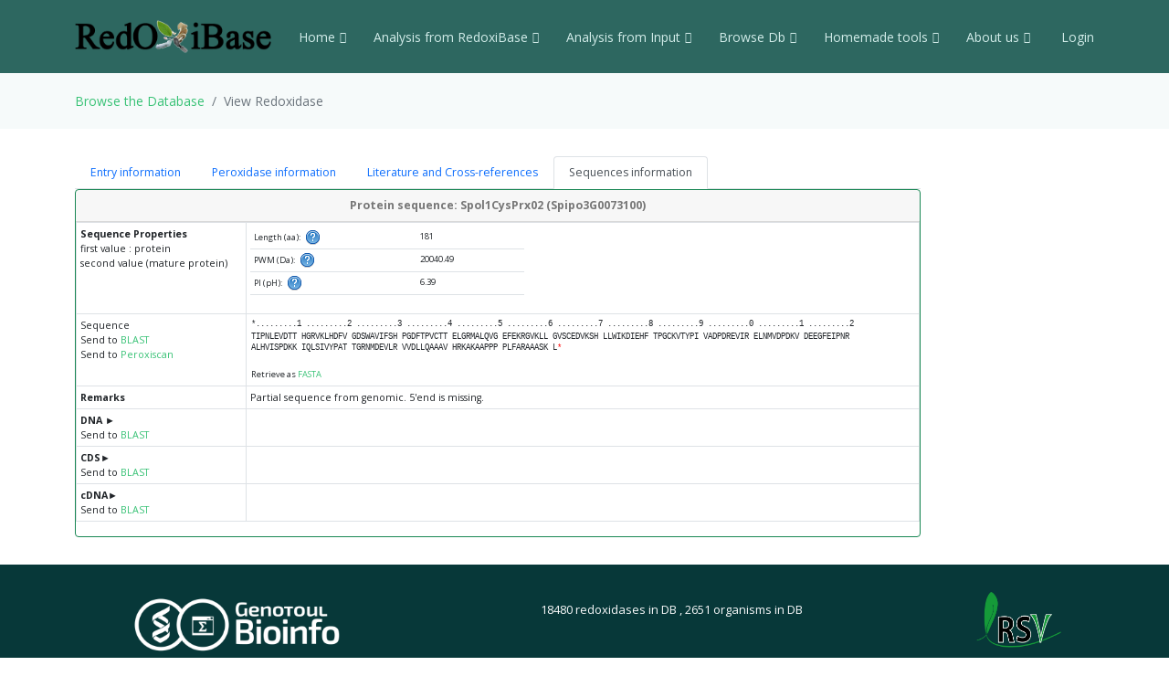

--- FILE ---
content_type: text/html; charset=UTF-8
request_url: https://peroxibase.toulouse.inra.fr/display_perox/view_perox/13251
body_size: 43606
content:
<!DOCTYPE html>
<html lang="en">
<head>
  <meta charset="utf-8">
  <meta content="width=device-width, initial-scale=1.0" name="viewport">
  <title>View Redoxidase  13251</title>
  <meta content="" name="description">
  <meta content="" name="keywords">

  <!-- Favicons -->
  <link href="https://redoxibase.toulouse.inrae.fr/assets/images/favicon.ico" rel="icon">
  <link href="https://redoxibase.toulouse.inrae.fr/assets/Amoeba/assets/img/apple-touch-icon.png" rel="apple-touch-icon">

  <!-- Google Fonts -->
  <link href="https://fonts.googleapis.com/css?family=Open+Sans:300,300i,400,400i,600,600i,700,700i|Lato:400,300,700,900" rel="stylesheet">

  <!-- Vendor CSS Files -->
  <link href="https://redoxibase.toulouse.inrae.fr/assets/Amoeba/assets/vendor/bootstrap/css/bootstrap.css" rel="stylesheet">
  <link href="https://redoxibase.toulouse.inrae.fr/assets/Amoeba/assets/vendor/bootstrap-icons/bootstrap-icons.css" rel="stylesheet">
  <link href="https://redoxibase.toulouse.inrae.fr/assets/Amoeba/assets/vendor/glightbox/css/glightbox.min.css" rel="stylesheet">
  <link href="https://redoxibase.toulouse.inrae.fr/assets/Amoeba/assets/vendor/swiper/swiper-bundle.min.css" rel="stylesheet">

  <!-- Template Main CSS File -->
  <link href="https://redoxibase.toulouse.inrae.fr/assets/Amoeba/assets/css/style.css" rel="stylesheet">
  <link href="https://redoxibase.toulouse.inrae.fr/assets/css/style_perox.css" rel="stylesheet">

  <link href="https://redoxibase.toulouse.inrae.fr/assets/vendor/jquery-ui/current/jquery-ui.min.css" rel="stylesheet">
  <link href="https://redoxibase.toulouse.inrae.fr/assets/vendor/jquery-ui/current/jquery-ui.theme.css" rel="stylesheet">


  <link href="https://redoxibase.toulouse.inrae.fr/assets/vendor/DataTables/full5/datatables.min.css" rel="stylesheet">
 <!--  <link href="https://redoxibase.toulouse.inrae.fr/assets/vendor/DataTables/Buttons-2.2.3/css/buttons.bootstrap4.min.css"> -->

<!--  <link href="https://redoxibase.toulouse.inrae.fr/assets/vendor/jquery/treetable/css/jquery.treetable.css"  rel="stylesheet"> -->
 <link href="https://redoxibase.toulouse.inrae.fr/assets/vendor/jquery/treetable/css/jquery.treetable.theme.default.css"  rel="stylesheet">


  <script src="https://redoxibase.toulouse.inrae.fr/assets/vendor/jquery/jquery.js"></script>

  <link type="text/css"  href="https://redoxibase.toulouse.inrae.fr/assets/vendor/bootstrap/dual_listbox/dist/bootstrap-duallistbox.css"  rel="stylesheet">
  <script  src="https://redoxibase.toulouse.inrae.fr/assets/vendor/bootstrap/dual_listbox/dist/jquery.bootstrap-duallistbox.min.js"></script>

  <!-- bootstrap table -->
  <link href="https://redoxibase.toulouse.inrae.fr/assets/vendor/bootstrap/bootstrap-table-master/dist/bootstrap-table.css" rel="stylesheet">
  <script src="https://redoxibase.toulouse.inrae.fr/assets/vendor/bootstrap/bootstrap-table-master/dist/bootstrap-table.js"></script>
  <!-- =======================================================
  * Template Name: Amoeba - v4.7.0
  * Template URL: https://bootstrapmade.com/free-one-page-bootstrap-template-amoeba/
  * Author: BootstrapMade.com
  * License: https://bootstrapmade.com/license/
  ======================================================== -->

<script>
/*$(document).ready(function()
{
   // $('#tabs').tabs();

    $('.collapse').on('shown.bs.collapse', function (event) {
      $('.collapse').not(this).removeClass('in');
    });

    $('[data-toggle=collapse]').click(function (e) {
      $('[data-toggle=collapse]').parent('li').removeClass('active');
      $(this).parent('li').toggleClass('active');
      var active = $(this).parent('li').toggleClass('active');
      console.log ("active %o",active);
    });

   //find url of current page and display target sub-menu
    var url = location.pathname.substring(location.pathname  + 1);
    var currentItem = $(".items").find("[href$='" + url + "']");
    var path = "";
    $(currentItem.parents("li").get().reverse()).each(function () {
        path += "/" + $(this).children("a").text();
        var cid = $(this).closest('ul').attr('id');
        $('#'+cid).addClass('in');
         console.log(' cid:'+cid+'\n path:'+path+'\n currentItem: %o',currentItem);
        console.log('BS url:'+url+'\n cid:'+cid+' \n path:'+path);
    });


}); */
</script>

</head>
<body>

    <!-- ======= Header ======= -->
    <header id="header" class="fixed-top d-flex align-items-centerd-print-none">
        <div class="container d-flex align-items-center ">

            <div class="logo me-auto">
              <!--   <h1><a href="https://redoxibase.toulouse.inrae.fr">Redoxibase</a></h1> -->
                <!-- Uncomment below if you prefer to use an image logo -->
                 <a href="https://redoxibase.toulouse.inrae.fr" ><img src="https://redoxibase.toulouse.inrae.fr/assets/images/logoRedoxOnly.png" alt="logo_Redox" title="Redoxibase" class="img-fluid"></a>
            </div>

            <nav id="navbar" class="navbar">
        <ul>
            <li class="dropdown"><a class="nav-link scrollto" href="https://redoxibase.toulouse.inrae.fr/"  >Home <i class="bi bi-chevron-down"></i></a>
                <ul>
                    <li><a href="https://redoxibase.toulouse.inrae.fr/" title="General information" >General information</a>
                    <li><a href="https://redoxibase.toulouse.inrae.fr/infos/intro">Introduction</a></li>
                    <li><a href="https://redoxibase.toulouse.inrae.fr/infos/documentation">Classes description</a></li>
                    <li><a href="https://redoxibase.toulouse.inrae.fr/infos/annotations">Annotation procedure</a></li>
                    <li><a href="https://redoxibase.toulouse.inrae.fr/infos/links">External Links</a></li>
                    <li><a href="https://redoxibase.toulouse.inrae.fr/infos/news">News</a></li>
                </ul>
            </li>

            <li class="dropdown"><a class="nav-link scrollto" href="https://redoxibase.toulouse.inrae.fr/tools/"   title="General information"><span>Analysis from RedoxiBase </span><i class="bi bi-chevron-down"></i></a>
                <ul>
                    <li><a href="https://redoxibase.toulouse.inrae.fr/tools/" title="General information">Analysis overview </a>
                    <li><a href="https://redoxibase.toulouse.inrae.fr/search/search_form_multicriteria" title="Returned results could be directly send to ClustalW, MAFFT and phylogenic analysis">Multicriteria search </a></li>
                    <li><a href="https://redoxibase.toulouse.inrae.fr/tools/intro_phylo" title="Launch a Phylogenetic study on the RedoxiBase">Phylogenetic Study +</a></li>
                    <li><a href="https://redoxibase.toulouse.inrae.fr/tools/geca_search_form" title="Gene evolution conservation analysis on selected proteins" >GECA from Search </a></li>

                                    </ul>
            </li>

            <li class="dropdown"><a class="nav-link scrollto" href="https://redoxibase.toulouse.inrae.fr/tools/input"  title="Compute analysis on RedoxiBase data">Analysis from Input <i class="bi bi-chevron-down"></i></a>
                <ul>
                    <li><a href="https://redoxibase.toulouse.inrae.fr/tools/input" title="Compute analysis on RedoxiBase data" class="nav-link scrollto" data-target="#input_overview">Input overview </a>
                    <li><a href="https://redoxibase.toulouse.inrae.fr/tools/blast" title="Returned hits could be directly send to ClustalW, MAFFT and phylogenic analysis">BLAST </a></li>
                    <li><a href="https://redoxibase.toulouse.inrae.fr/tools/peroxiscan" title="Identify the class of your peroxidase sequence">PeroxiScan </a></li>
                    <li><a href="https://redoxibase.toulouse.inrae.fr/tools/blast_geca" title="Gene evolution conservation analysis on selected proteins" >GECA from BLAST</a></li>
                    <li><a href="https://redoxibase.toulouse.inrae.fr/orthogroups/search_orthogroups" title="Search for orthogroups" >Orthogroup Search</a></li>

                                    </ul>
            </li>
            <li class="dropdown"><a class="nav-link scrollto" href="https://redoxibase.toulouse.inrae.fr/browse"   title="Explore RedoxiBase DB">Browse Db<i class="bi bi-chevron-down"></i></a>
                <ul>
                    <li><a href="https://redoxibase.toulouse.inrae.fr/browse" title="Explore RedoxiBase DB">Browse the database</a>
                    <li><a href="https://redoxibase.toulouse.inrae.fr/classes/classes"       >By class</a></li>
                    <li><a href="https://redoxibase.toulouse.inrae.fr/organisms/organism"    >By organism</a></li>
                    <li><a href="https://redoxibase.toulouse.inrae.fr/cellular/cellular"     >By cellular location</a></li>
                    <li><a href="https://redoxibase.toulouse.inrae.fr/tissues/tissues_type"  >By tissue type</a></li>
                    <li><a href="https://redoxibase.toulouse.inrae.fr/inducers/inducers"     >Among Inducers</a></li>
                    <li><a href="https://redoxibase.toulouse.inrae.fr/repressors/repressors" >Among repressors</a></li>
                    <li><a href="https://redoxibase.toulouse.inrae.fr/orthogroups/list_orthogroups" >By orthogroup</a></li>
                </ul>
            </li>
            <li class="dropdown"><a class="nav-link scrollto" href="https://redoxibase.toulouse.inrae.fr/tools/geca_input_demo" title="Home tools">Homemade tools<i class="bi bi-chevron-down"></i></a>
                <ul>
                    <li><a href="https://redoxibase.toulouse.inrae.fr/tools/geca_input_demo">GECA</a></li>
                    <li><a href="http://polebio.lrsv.ups-tlse.fr/ExpressWeb/welcome" target="_blank">ExpressWeb</a>
                </ul>
            </li>
            <li class="dropdown"><a  class="nav-link scrollto" href="https://redoxibase.toulouse.inrae.fr/infos"   title="Informations about contributors">About us<i class="bi bi-chevron-down"></i></a>
                <ul>
                    <li><a href="https://redoxibase.toulouse.inrae.fr/infos">Contributors</a></li>
                    <li><a href="https://redoxibase.toulouse.inrae.fr/infos/publications">Publications</a></li>
                </ul>
            </li>

           <li><a href="https://redoxibase.toulouse.inrae.fr/admin/login" >&nbsp;Login</a></li>
        </ul>

        <i class="bi bi-list mobile-nav-toggle"></i>
      </nav><!-- .navbar -->
        
        </div>
    </header><!-- End #header -->
 
    <main id="main">

     <section class="breadcrumbs">
        <div class="container">
          <ol class="breadcrumb ">
             <li class="breadcrumb-item"><a href="https://redoxibase.toulouse.inrae.fr/browse">Browse the Database </a></li>
             <li class="breadcrumb-item active" >View Redoxidase</li>
          </ol>
        </div>
    </section>
    <section id="browse" >
        <div class="container" >
             
             <div class="row">
                 <div class="col-lg-10 col-md-6 small">
                     <ul class="nav nav-tabs" role="tablist"  id="myTab">
                         <li role="presentation" class="nav-item"><a class="nav-link" data-bs-toggle="tab" href="#Entry" role="tab" aria-controls="Entry"  aria-selected="false">Entry information</a></li>
                         <li role="presentation" class="nav-item"><a class="nav-link" data-bs-toggle="tab"  href="#Description" role="tab" aria-controls="Description"  aria-selected="true">Peroxidase information</a></li>
                         <li role="presentation" class="nav-item"><a class="nav-link" data-bs-toggle="tab"  href="#CrossRefs" role="tab" aria-controls="CrossRefs"  aria-selected="false">Literature and Cross-references</a></li>
                         <li role="presentation" class="nav-item"><a class="nav-link active" data-bs-toggle="tab"  href="#ProteinDNA" role="tab" aria-controls="ProteinDNA"  aria-selected="false">Sequences information </a> </li>
                     </ul>
                     
                     <div class="tab-content" id="myTabContent">
                         <div id="Entry" class="tab-pane fade">
                             <!--   ##################### START Entry information ##################### --> 
                            <div class="card border-success">
                                <div class="card-header text-center">
                                    <strong class="bg-gradient-success">Entry information : Spol1CysPrx02 (Spipo3G0073100) </strong>
                                </div>
                                <table  class="table table-sm small table-bordered " >
                                   <tr>
                                     <th class="text-right" >Entry ID</th>
                                     <td class="text-left" >13251</td>
                                  </tr>
                                  <tr>
                                      <th class="text-right" >Creation</th>
                                      <td class="text-left">2015-06-19 (Christophe Dunand)</td>
                                  </tr>
                                  <tr>
                                      <th class="text-right" >Last sequence changes</th>
                                      <td class="text-left">2015-06-19 (Christophe Dunand)</td>
                                  </tr>
                                  <tr>
                                      <th class="text-right" >Sequence status</th>
                                      <td class="text-left">partial  </td>
                                  </tr>
                                  <tr>
                                      <th class="text-right">Reviewer</th>
                                      <td class="text-left"><strong>Not yet reviewed</strong></td>
                                  </tr>                                    <tr>
                                        <th class="text-right">Last annotation changes</th>
                                        <td  class="text-left">2015-06-19 (Christophe Dunand)</td>
                                    </tr>
                                </table>
                            </div><!-- End Div card -->

                         </div><!-- END DIV Entry -->
                         <div id="Description" class="tab-pane fade " >
                             <!--   ##################### START Peroxidase information ##################### --> 
                              <div class="card border-success">
                                <div class="card-header text-center">
                                    <strong>Peroxidase information: Spol1CysPrx02 (Spipo3G0073100)</strong>
                                </div>
                                <table  class="table table-sm small table-bordered " >
                                  <tr>
                                      <th class="text-right" >Name (synonym)</th>
                                      <td class="text-left"><strong>Spol1CysPrx02 (Spipo3G0073100)</strong></td>
                                  </tr>
                                  <tr>
                                      <th class="text-right" >Class</th>
                                      <td class="text-left"><a href="https://redoxibase.toulouse.inrae.fr/search/search_type/Class/1-Cysteine%20peroxiredoxin" target="_blank" title="Show others records in Peroxibase for the same Class">1-Cysteine peroxiredoxin</a>
                           <span title="This sequence was added after orthogroup definition">&nbsp;&nbsp;&nbsp;
                           [Orthogroup: <a href="https://redoxibase.toulouse.inrae.fr/orthogroups/view_orthogroup/1CysPrx001">1CysPrx001</a>]*</span>                                       </td>
                                   </tr>
                                   <tr>
                                       <th class="text-right"> Taxonomy</th>
                                       <td class="text-left"><a href="http://www.ncbi.nlm.nih.gov/Taxonomy/Browser/wwwtax.cgi?mode=Undef&amp;id=2759&amp;lvl=3&amp;keep=1&amp;srchmode=1&amp;unlock" target="_blank" title="superkingdom">Eukaryota</a> <a href="http://www.ncbi.nlm.nih.gov/Taxonomy/Browser/wwwtax.cgi?mode=Undef&amp;id=33090&amp;lvl=3&amp;keep=1&amp;srchmode=1&amp;unlock" target="_blank" title="kingdom">Viridiplantae</a> <a href="http://www.ncbi.nlm.nih.gov/Taxonomy/Browser/wwwtax.cgi?mode=Undef&amp;id=35493&amp;lvl=3&amp;keep=1&amp;srchmode=1&amp;unlock" target="_blank" title="phylum">Streptophyta</a> <a href="http://www.ncbi.nlm.nih.gov/Taxonomy/Browser/wwwtax.cgi?mode=Undef&amp;id=4447&amp;lvl=3&amp;keep=1&amp;srchmode=1&amp;unlock" target="_blank" title="class">Monocotyledons</a> <a href="http://www.ncbi.nlm.nih.gov/Taxonomy/Browser/wwwtax.cgi?mode=Undef&amp;id=4454&amp;lvl=3&amp;keep=1&amp;srchmode=1&amp;unlock" target="_blank" title="family">Araceae</a> <a href="http://www.ncbi.nlm.nih.gov/Taxonomy/Browser/wwwtax.cgi?mode=Undef&amp;id=4473&amp;lvl=3&amp;keep=1&amp;srchmode=1&amp;unlock" target="_blank" title="genus">Spirodela</a>  <span class="bi bi-window-plus text-primary"></span></td>
                                   </tr>
                                   <tr>
                                     <th class="text-right"> Organism</th>
                                     <td class="text-left"><a href="https://redoxibase.toulouse.inrae.fr/search/search_type/Organism/Spirodela%20polyrhiza%20%28great%20duckweed%29" title="Show others records in Peroxibase for the same Organism" target="_blank">Spirodela polyrhiza (great duckweed)</a>&nbsp;&nbsp;&nbsp;
                                           [TaxId: <a href="http://www.ncbi.nlm.nih.gov/Taxonomy/Browser/wwwtax.cgi?id=29656" target="_blank">29656</a> <span class="bi bi-window-plus text-primary"></span>]</td>
                                   </tr>
                                   <tr>
                                     <th class="text-right"><strong>Cellular localisation</strong></th>
                                     <td class="text-left">N/D<br /></td>
                                   </tr>
                                   <tr>
                                     <th class="text-right"><strong>Tissue type</strong></th>
                                     <td class="text-left">N/D<br /></td>
                                   </tr>
                                   <tr>
                                     <th class="text-right"><strong>Inducer</strong></th>
                                     <td class="text-left">N/D<br /></td>
                                   </tr>
                                   <tr>
                                     <th class="text-right"><strong>Repressor</strong></th>
                                     <td class="text-left">N/D<br /></td>
                                   </tr>
                                   <tr>
                                     <th class="text-right"><strong>Best BLASTp hits</strong></th>
                                     <td class="text-center">

                                       <table class="table table-sm small" style="width:70%">
                                        <tr>
                                     	   <td class="e_left"><strong>Perox</strong></td>
                                     	   <td class="e_left"><strong>score</strong></td>
                                     	   <td class="e_left"><strong>E-value</strong></td>
                                     	   <td class="e_left"><strong>Spol1CysPrx02<br /> start..stop</strong></td>
                                     	   <td class="e_left"><strong>S start..stop</strong></td>
                                         </tr>
                                         <tr>
                                             <td class="e_left"><a href="https://redoxibase.toulouse.inrae.fr/display_perox/view_perox/5126" target=_blank">Vv1CysPrx</a></td>
                                             <td class="e_left">253</td>
                                             <td class="e_left">5.09e-87</td>
                                     	   <td class="e_left">1..167</td>
                                     	   <td class="e_left">9..175</td>
                                     </tr>
                                         <tr>
                                             <td class="e_left"><a href="https://redoxibase.toulouse.inrae.fr/display_perox/view_perox/1369" target=_blank">Cs1CysPrx</a></td>
                                             <td class="e_left">248</td>
                                             <td class="e_left">8.53e-85</td>
                                     	   <td class="e_left">1..167</td>
                                     	   <td class="e_left">9..175</td>
                                     </tr>
                                         <tr>
                                             <td class="e_left"><a href="https://redoxibase.toulouse.inrae.fr/display_perox/view_perox/19039" target=_blank">Myspi1CysPrx07</a></td>
                                             <td class="e_left">248</td>
                                             <td class="e_left">8.91e-85</td>
                                     	   <td class="e_left">2..167</td>
                                     	   <td class="e_left">10..175</td>
                                     </tr>
                                         <tr>
                                             <td class="e_left"><a href="https://redoxibase.toulouse.inrae.fr/display_perox/view_perox/12034" target=_blank">Lu1CysPrx93</a></td>
                                             <td class="e_left">247</td>
                                             <td class="e_left">1.4e-84</td>
                                     	   <td class="e_left">1..167</td>
                                     	   <td class="e_left">9..175</td>
                                     </tr>
                                       </table>
                                     </td>
                                   </tr>
                               </table>
                           </div>

                         </div><!-- END DIV Description -->
                         <div id="CrossRefs" class="tab-pane fade">
                             <!--   ##################### START Literature and Cross-references ##################### --> 
                           <div class="card border-success">
                            <div class="card-header text-center alert-success">
                                <strong>Literature and cross-references Spol1CysPrx02 (Spipo3G0073100)</strong>
                            </div>
                               <table  class="table table-sm small table-bordered" >
                                </table>
                            </div>

                         </div><!-- END DIV CrossRefs -->
                         <div id="ProteinDNA" class="tab-pane fade show active">
                                 <!--   ##################### START Sequences references ##################### --> 
                            <div class="card border-success">
                                <div class="card-header text-center">
                                    <strong>Protein sequence: Spol1CysPrx02 (Spipo3G0073100)</strong>
                                </div>
                              <table  class="table table-sm small  table-bordered" >
                                 <tr>
                                     <td class="text-right" ><b>Sequence Properties</b><br />
                                         first value : protein<br />    second value (mature protein)</td>
                                     <td class="text-left">
<!-- start prot_stats -->
                                           <table class="table table-sm small" style="width:300px" >
                                              <tr>
                                                  <td class="text-right">Length (aa): &nbsp; <span title = "ProtLen" data-container="body" data-toggle="popover" data-placement="right"
                    data-content="Protein length in amino acid"> <img src="/assets/images/help.png" width="16" height="16"  alt="%s" />  </span> &nbsp;</td>
                                                  <td colspan="3" class="text-left">181</td>
                                              </tr>
                                              <tr>
                                                  <td class="text-right">PWM (Da): &nbsp; <span title = "PWM" data-container="body" data-toggle="popover" data-placement="right"
                    data-content="Molecular Weight of protein
                                Protein Mw is calculated by the addition of average isotopic masses of amino acids in the protein
                                and the average isotopic mass of one water molecule.
                                Molecular weight values are given in Dalton (Da). "> <img src="/assets/images/help.png" width="16" height="16"  alt="%s" />  </span> &nbsp;</td>
                                                  <td class="text-left">20040.49</td>
                                                  <td colspan="2" class="text-left">&nbsp;</td>
                                               </tr>
                                               <tr>
                                                  <td class="text-right">PI (pH): &nbsp; <span title = "IE" data-container="body" data-toggle="popover" data-placement="right"
                    data-content="Iso electric point of protein
                                Calculation done with EMBOSS parameters.
                                Please see <a href='http://isoelectric.org/theory.html' target='_blank'>Dataset for pKi calculation</a> for more information"> <img src="/assets/images/help.png" width="16" height="16"  alt="%s" />  </span> &nbsp;</td>
                                                  <td colspan="3" class="text-left">6.39</td>
                                              </tr> 
                                              </table><!-- end get_stats -->
                                       </td>
                                     </tr>
 <!-- Start Display Protein -->
                                   <tr>
                                      <td class="text-right" >Sequence<br />
                                           Send to <a href="https://redoxibase.toulouse.inrae.fr/tools/blast/13251/PEP/Spirodela%20polyrhiza%20%28great%20duckweed%29" target="_blank">BLAST</a><br />
                                           Send to <a href="https://redoxibase.toulouse.inrae.fr/tools/peroxiscan/13251/PEP" target="_blank">Peroxiscan</a>
                                       </td>
                                       <td>
                                         <div id="showProt">
                                           <table class="dna " >
                                             <tr>
                                                 <td class="echelle">*.........1 .........2 .........3 .........4 .........5 .........6 .........7 .........8 .........9 .........0 .........1 .........2 </td>
                                             </tr>
                                             <tr>
                                                 <td class="sequence">TIPNLEVDTT&nbsp;HGRVKLHDFV&nbsp;GDSWAVIFSH&nbsp;PGDFTPVCTT&nbsp;ELGRMALQVG&nbsp;EFEKRGVKLL&nbsp;GVSCEDVKSH&nbsp;LLWIKDIEHF&nbsp;TPGCKVTYPI&nbsp;VADPDREVIR&nbsp;ELNMVDPDKV&nbsp;DEEGFEIPNR&nbsp;
<br>ALHVISPDKK&nbsp;IQLSIVYPAT&nbsp;TGRNMDEVLR&nbsp;VVDLLQAAAV&nbsp;HRKAKAAPPP&nbsp;PLFARAAASK&nbsp;L<span style='color:#FF0000'>*</span>&nbsp;
</td>
                                             </tr>
                                             <tr>
                                                <td  class="text-left small" >
                                                     <br />Retrieve as <a href="https://redoxibase.toulouse.inrae.fr/tools/get_fasta/13251/PEP " target="_blank">FASTA</a>&nbsp;&nbsp;
                                                 </td>
                                             </tr>
                                           </table>
                                       </div>
                                       </td>
                                   </tr>
                                   <tr>
                                     <td class="right"><strong>Remarks</strong></td>
                                     <td>Partial sequence from genomic. 5'end is missing.</td>
                                   </tr>
 <!-- End Display Protein -->
 <!-- Start Display DNA -->
                                   <tr>
                                     <td class="right"><a id="DNA"><strong>DNA </strong>&#9658</a><br />
                                         Send to <a href="https://redoxibase.toulouse.inrae.fr/tools/blast/13251/DNA/Spirodela polyrhiza (great duckweed)" target="_blank">BLAST</a>
                                     </td>
                                     <td>
                                       <div id="showDNA" >
                                           <table class="dna">
                                                  <tr>
                                                   <td class="echelle">.........1 .........2 .........3 .........4 .........5 .........6 .........7 .........8 .........9 .........0 .........1 .........2 </td>
                                               </tr>
                                               <tr>
                                                   <td class="sequence">CACGATCCCC&nbsp;AACCTGGAGG&nbsp;TGGACACCAC&nbsp;CCACGGCAGG&nbsp;GTGAAGCTCC&nbsp;ACGACTTCGT&nbsp;CGGCGACAGC&nbsp;TGGGCCGTTA&nbsp;TCTTCTCTCA&nbsp;CCCAGGTACC&nbsp;TATCCCTCCC&nbsp;TCTCTCTCTC&nbsp;
TCTCTCTCCG&nbsp;TCTTCCCTCT&nbsp;CTATCCTCTC&nbsp;TCCTTGCCGG&nbsp;CCGTCTATTT&nbsp;CTCCGTCTGA&nbsp;CGGTGGGGAC&nbsp;GGCGGCGCCG&nbsp;CCGCCGGCGC&nbsp;CGGAGCAGGG&nbsp;GACTTCACGC&nbsp;CGGTGTGCAC&nbsp;
GACGGAGCTG&nbsp;GGGAGGATGG&nbsp;CGCTTCAGGT&nbsp;GGGAGAGTTC&nbsp;GAGAAGAGGG&nbsp;GGGTGAAGCT&nbsp;TCTGGGGGTC&nbsp;TCCTGCGAAG&nbsp;ACGTCAAGTC&nbsp;CCACCTTCTC&nbsp;TGGATCAAGG&nbsp;ACATCGAGCA&nbsp;
CTTCACGGTC&nbsp;AGTTGCCCCC&nbsp;CTCCCCCAAA&nbsp;TTAATCCCAT&nbsp;ACCCAGATTT&nbsp;ATTTTTATTT&nbsp;TTATTTGCAG&nbsp;ACAAGTAATG&nbsp;ATGATTTTTT&nbsp;TTTCTTAATT&nbsp;TTCGCCTTTT&nbsp;TTGGATTTTT&nbsp;
TAATGTGAAG&nbsp;CCGGGGTGCA&nbsp;AGGTGACATA&nbsp;CCCGATAGTG&nbsp;GCGGATCCGG&nbsp;ACCGCGAGGT&nbsp;GATCCGGGAG&nbsp;CTGAACATGG&nbsp;TGGATCCGGA&nbsp;CAAGGTGGAC&nbsp;GAGGAGGGCT&nbsp;TCGAGATCCC&nbsp;
CAACCGGGCC&nbsp;CTCCACGTCA&nbsp;TCTCCCCCGA&nbsp;CAAGAAGATC&nbsp;CAGCTCAGCA&nbsp;TTGTCTACCC&nbsp;GGCGACCACC&nbsp;GGCCGGAACA&nbsp;TGGACGAGGT&nbsp;GCTGCGGGTG&nbsp;GTGGACCTCC&nbsp;TCCAGGCCGC&nbsp;
<br>CGCCGTCCAC&nbsp;CGCAAGGCCA&nbsp;AGGCGGCACC&nbsp;GCCACCGCCG&nbsp;CTGTTTGCCA&nbsp;GGGCGGCGGC&nbsp;GAGCAAGCTG&nbsp;TGA&nbsp;
</td>
                                               </tr>
                                               <tr>
                                                   <td class="text-left small" >
                                                       <br />Retrieve as <a href="https://redoxibase.toulouse.inrae.fr/tools/get_fasta/13251/DNA" target="_blank">FASTA</a>&nbsp;&nbsp;
                                                   </td>
                                               </tr>
                                           </table>
                                       </div>
                                   </td>
                               </tr>
 <!-- End Display DNA -->
 <!-- Start Display CDS -->
                                   <tr>
                                     <td class="right"><a id="CDS"><strong>CDS</strong>&#9658</a><br />
                                          Send to <a href="https://redoxibase.toulouse.inrae.fr/tools/blast/13251/CDS/Spirodela polyrhiza (great duckweed)" target="_blank">BLAST</a>
                                     </td>
                                     <td>
                                         <div id="showCDS" >
                                             <table class="dna">
                                                 <tr>
                                                     <td class="echelle">.........1 .........2 .........3 .........4 .........5 .........6 .........7 .........8 .........9 .........0 .........1 .........2 </td>
                                                 </tr>
                                                 <tr>
                                                     <td class="sequence" >CACGATCCCC&nbsp;AACCTGGAGG&nbsp;TGGACACCAC&nbsp;CCACGGCAGG&nbsp;GTGAAGCTCC&nbsp;ACGACTTCGT&nbsp;CGGCGACAGC&nbsp;TGGGCCGTTA&nbsp;TCTTCTCTCA&nbsp;CCCAGGGGAC&nbsp;TTCACGCCGG&nbsp;TGTGCACGAC&nbsp;
GGAGCTGGGG&nbsp;AGGATGGCGC&nbsp;TTCAGGTGGG&nbsp;AGAGTTCGAG&nbsp;AAGAGGGGGG&nbsp;TGAAGCTTCT&nbsp;GGGGGTCTCC&nbsp;TGCGAAGACG&nbsp;TCAAGTCCCA&nbsp;CCTTCTCTGG&nbsp;ATCAAGGACA&nbsp;TCGAGCACTT&nbsp;
CACGCCGGGG&nbsp;TGCAAGGTGA&nbsp;CATACCCGAT&nbsp;AGTGGCGGAT&nbsp;CCGGACCGCG&nbsp;AGGTGATCCG&nbsp;GGAGCTGAAC&nbsp;ATGGTGGATC&nbsp;CGGACAAGGT&nbsp;GGACGAGGAG&nbsp;GGCTTCGAGA&nbsp;TCCCCAACCG&nbsp;
GGCCCTCCAC&nbsp;GTCATCTCCC&nbsp;CCGACAAGAA&nbsp;GATCCAGCTC&nbsp;AGCATTGTCT&nbsp;ACCCGGCGAC&nbsp;CACCGGCCGG&nbsp;AACATGGACG&nbsp;AGGTGCTGCG&nbsp;GGTGGTGGAC&nbsp;CTCCTCCAGG&nbsp;CCGCCGCCGT&nbsp;
<br>CCACCGCAAG&nbsp;GCCAAGGCGG&nbsp;CACCGCCACC&nbsp;GCCGCTGTTT&nbsp;GCCAGGGCGG&nbsp;CGGCGAGCAA&nbsp;GCTGTGA&nbsp;
</td>
                                                 </tr>
                                                 <tr>
                                                     <td class="text-left small" >
                                                         <br />Retrieve as <a href="https://redoxibase.toulouse.inrae.fr/tools/get_fasta/13251/CDS" target="_blank">FASTA</a>&nbsp;&nbsp;
                                                     </td>
                                                 </tr>
                                             </table>
                                         </div>
                                     </td>
                                 </tr>
 <!-- End Display CDS -->
 <!-- Start Display cDNA -->
                                 <tr>
                                     <td class="right"><a id="CDNA"><strong>cDNA</strong>&#9658</a><br />
                                      Send to <a href="https://redoxibase.toulouse.inrae.fr/tools/blast/13251/cDNA/Spirodela polyrhiza (great duckweed)" target="_blank">BLAST</a>
                                     </td>
                                     <td>
                                         <div id="showCDNA" >
                                            <table class="dna">
                                                 <tr>
                                                     <td class="echelle">.........1 .........2 .........3 .........4 .........5 .........6 .........7 .........8 .........9 .........0 .........1 .........2 </td>
                                                 </tr>
                                                 <tr>
                                                         <td class="sequence" >CACGATCCCC&nbsp;AACCTGGAGG&nbsp;TGGACACCAC&nbsp;CCACGGCAGG&nbsp;GTGAAGCTCC&nbsp;ACGACTTCGT&nbsp;CGGCGACAGC&nbsp;TGGGCCGTTA&nbsp;TCTTCTCTCA&nbsp;CCCAGGGGAC&nbsp;TTCACGCCGG&nbsp;TGTGCACGAC&nbsp;
GGAGCTGGGG&nbsp;AGGATGGCGC&nbsp;TTCAGGTGGG&nbsp;AGAGTTCGAG&nbsp;AAGAGGGGGG&nbsp;TGAAGCTTCT&nbsp;GGGGGTCTCC&nbsp;TGCGAAGACG&nbsp;TCAAGTCCCA&nbsp;CCTTCTCTGG&nbsp;ATCAAGGACA&nbsp;TCGAGCACTT&nbsp;
CACGCCGGGG&nbsp;TGCAAGGTGA&nbsp;CATACCCGAT&nbsp;AGTGGCGGAT&nbsp;CCGGACCGCG&nbsp;AGGTGATCCG&nbsp;GGAGCTGAAC&nbsp;ATGGTGGATC&nbsp;CGGACAAGGT&nbsp;GGACGAGGAG&nbsp;GGCTTCGAGA&nbsp;TCCCCAACCG&nbsp;
GGCCCTCCAC&nbsp;GTCATCTCCC&nbsp;CCGACAAGAA&nbsp;GATCCAGCTC&nbsp;AGCATTGTCT&nbsp;ACCCGGCGAC&nbsp;CACCGGCCGG&nbsp;AACATGGACG&nbsp;AGGTGCTGCG&nbsp;GGTGGTGGAC&nbsp;CTCCTCCAGG&nbsp;CCGCCGCCGT&nbsp;
<br>CCACCGCAAG&nbsp;GCCAAGGCGG&nbsp;CACCGCCACC&nbsp;GCCGCTGTTT&nbsp;GCCAGGGCGG&nbsp;CGGCGAGCAA&nbsp;GCTGTGA&nbsp;
</td>
                                                 </tr>
                                                 <tr>
                                                     <td class="text-left small" >
                                                         <br />Retrieve as <a href="https://redoxibase.toulouse.inrae.fr/tools/get_fasta/13251/cDNA" target="_blank">FASTA</a>&nbsp;&nbsp;
                                                     </td>
                                                 </tr>
                                             </table>
                                         </div>
                                      </td>
                                 </tr>
 <!-- End Display cDNA -->
                              </table>
                              </table>
                            </div>

                         </div><!-- END DIV Sequence Datas -->
                     </div> <!-- END DIV tab-content -->
                 </div> <!-- END DIV col --> 
             </div> <!-- END DIV row --> 
        </div> <!-- END DIV container --> 
    </section> <!-- END DIV row --> 
    <script type="text/javascript">
            $(document).ready(function () {
            /* $('a[data-toggle="tab"]').on('shown.tab', function (e) {
              e.target // newly activated tab
              e.relatedTarget // previous active tab
            }) */
         /*   $('#tabs').tabs({active:1});*/
                $('#showExonTable').hide();

                $('a#ExonTable').click(function () {
                        //$('#showExonTable').toggle(400);

                    $('#showExonTable').toggle(); /**/
                    if ($('#showExonTable').css('display') == 'none')
                            $('a#ExonTable').html('ExonTable &#9658');
                     else
                             $('a#ExonTable').html('ExonTable &#9660');
                });


                $('#showCDNA').hide();

                $('a#CDNA').click(function () {
                    $('#showCDNA').toggle();
                    if ($('#showCDNA').css('display') == 'none')
                            $('a#CDNA').html('CDNA &#9658');
                     else
                             $('a#CDNA').html('CDNA &#9660');
                });

                $('#showCDS').hide();

                $('a#CDS').click(function () {

                    $('#showCDS').toggle();
                    if ($('#showCDS').css('display') == 'none')
                            $('a#CDS').html('CDS &#9658');
                     else
                             $('a#CDS').html('CDS &#9660');
                });
                $('#showDNA').hide();

                $('a#DNA').click(function ()
                {
                    $('#showDNA').toggle();
                     if ($('#showDNA').css('display') == 'none')
                            $('a#DNA').html('DNA &#9658');
                     else
                             $('a#DNA').html('DNA &#9660');
                });
                /*Mod BS 2014-01-09*/
                $('#showPromoter').hide();

                $('a#Promoter').click(function () {
                    $('#showPromoter').toggle();
                    if ($('#showPromoter').css('display') == 'none')
                            $('a#Promoter').html('Promoter &#9658');
                     else
                             $('a#Promoter').html('Promoter &#9660');
                });

                $('#showTerminator').hide();

                $('a#Terminator').click(function () {
                    $('#showTerminator').toggle();
                    if ($('#showTerminator').css('display') == 'none')
                            $('a#Terminator').html('Terminator &#9658');
                     else
                             $('a#Terminator').html('Terminator &#9660');
                });


            });
             $(function ()
             {
               $("[data-toggle = 'popover']").popover({hide:500, html:true});


               $('.pop').popover().click(function () {
                    setTimeout(function () {
                        $('.pop').popover('hide');
                    }, 3000);
                });

                });
        </script>
<script type="text/javascript">
$(document).ready(function()
{
    function split( val )
    {
        return val.split( /,\s*/ );
    }

    function extractLast( term )
    {
        return split( term ).pop();
    }

    $(function () {
      $('[data-toggle="popover"]').popover()
    })

});
</script> </main><!-- End #main -->
  <!-- ======= Footer ======= -->
  <footer id="footer" class=" d-print-none">
    <div class="container">
        <div class="row">
            <div class="copyright col-md-12 col-lg-4">
                <a href="http://bioinfo.genotoul.fr/" target="_blank"><img src="https://redoxibase.toulouse.inrae.fr/assets/images/bioinfo_logo-blanc_sm.png" width='240' height='72' alt='logo_bioinfo'></a>
            </div>
            <div class="credits col-md-12 col-lg-6">
               <div class="col-xs-6 text-center text-light">18480 redoxidases in DB ,
               2651 organisms in DB<br >
               </div>
               <!-- Designed by <a href="https://bootstrapmade.com/">BootstrapMade</a> width='372/2' height='245/2' -->
            </div>
            <div class="copyright col-md-12 col-lg-2">
                <a href="https://lrsv.cnrs.fr/" target="_blank"><img src="https://redoxibase.toulouse.inrae.fr/assets/images/logoLRSV.png" width='93' height='61' alt='logo_labo'></a>
            </div>
        </div>
    </div>
    <div class="  d-print-block text-center"> <b>Powered by RedoxiBase. &copy;2004-2025, All rights reserved</b> </div>

  </footer><!-- End #footer -->
  <!-- Don't print footer -->
  <a href="#" class="back-to-top d-flex align-items-center justify-content-center"><i class="bi bi-arrow-up-short"></i></a>

  <!-- Vendor JS Files -->

  <script src="https://redoxibase.toulouse.inrae.fr/assets/Amoeba/assets/vendor/bootstrap/js/bootstrap.bundle.min.js"></script>


  <script src="https://redoxibase.toulouse.inrae.fr/assets/vendor/jquery-ui/current/jquery-ui.js"></script>
  <script src="https://redoxibase.toulouse.inrae.fr/assets/vendor/DataTables/full5/datatables.min.js"></script>

    <script src="https://redoxibase.toulouse.inrae.fr/assets/vendor/jquery/treetable/jquery.treetable.js"></script>

  <script src="https://redoxibase.toulouse.inrae.fr/assets/Amoeba/assets/vendor/glightbox/js/glightbox.min.js"></script>
  <script src="https://redoxibase.toulouse.inrae.fr/assets/Amoeba/assets/vendor/isotope-layout/isotope.pkgd.min.js"></script>
  <script src="https://redoxibase.toulouse.inrae.fr/assets/Amoeba/assets/vendor/swiper/swiper-bundle.min.js"></script>
  <script src="https://redoxibase.toulouse.inrae.fr/assets/Amoeba/assets/vendor/php-email-form/validate.js"></script>

  <script src="https://redoxibase.toulouse.inrae.fr/assets/vendor/jquery/serializeAnything.js"></script>
  <script src="https://redoxibase.toulouse.inrae.fr/assets/vendor/perox_script.js"></script>
  <!-- Template Main JS File -->
  <script src="https://redoxibase.toulouse.inrae.fr/assets/Amoeba/assets/js/main.js"></script>

</body>
</html>